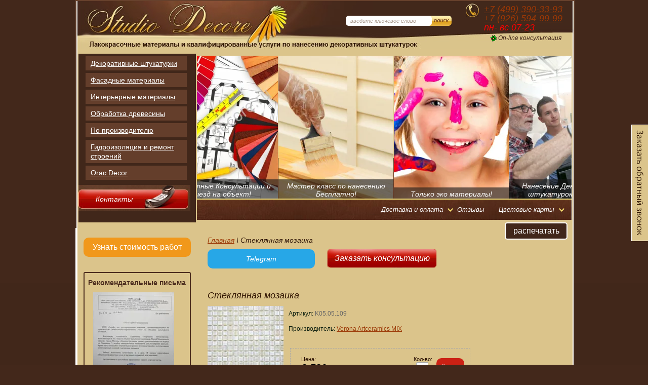

--- FILE ---
content_type: text/html; charset=utf-8
request_url: https://studio-decore.ru/internet-magazin/product/232607803
body_size: 14893
content:
  
  
  
<!doctype html>
<html xmlns="https://www.w3.org/1999/xhtml"  lang="ru">
<head>
<meta name="robots" content="all"/>
<meta http-equiv="Content-Type" content="text/html; charset=UTF-8" />
<meta name="description" content="Стеклянная мозаика Интернет магазины - веяния времени. Магазин Studio decore - это место, где можно в удобном режиме приобрести материалы высокого качества для отделки. Помимо материалов (фасадные штукатурки и краски, краски для деревянных домов, декоративные штукатурки) у нас представлен и строительный инструмент. Декоративные штукатурки, венецианские штукатурки. Заказать нанесение штукатурок за один клик. Удобная форма заказа и описание к товару превратят покупку в приятное занятие. Studio Decore предлагает огромный выбор декоративной штукатурки. Предоставляем услуги нанесения материала. Заходите! Приемлемые цены, качественное обслуживание, быстрая доставка!" />
<meta name="keywords" content="Стеклянная мозаика фасадные краски Caparol, штукатурки Caparol, Caparol, грунтовки, фасадные декоративные штукатурки, нанесение декоративной штукатурки, декоративная штукатурка, венецианские штукатурки купить?!" />
<title>Стеклянная мозаика Продажа фасадных и интерьерных материалов, услуги по нанесению декоративных штукатурок. Декоративная штукатурка – где купить, цена, каталог с фото</title>
<!-- assets.top -->
<script src="/g/libs/nocopy/1.0.0/nocopy.for.all.js" ></script>
<!-- /assets.top -->

<link rel="stylesheet" type="text/css" href="/t/v311/images/styles_shop.css"  />
<script src="/g/libs/jquery/1.10.2/jquery.min.js"></script>

            <!-- 46b9544ffa2e5e73c3c971fe2ede35a5 -->
            <script src='/shared/s3/js/lang/ru.js'></script>
            <script src='/shared/s3/js/common.min.js'></script>
        <link rel='stylesheet' type='text/css' href='/shared/s3/css/calendar.css' /><link rel='stylesheet' type='text/css' href='/shared/highslide-4.1.13/highslide.min.css'/>
<script type='text/javascript' src='/shared/highslide-4.1.13/highslide-full.packed.js'></script>
<script type='text/javascript'>
hs.graphicsDir = '/shared/highslide-4.1.13/graphics/';
hs.outlineType = null;
hs.showCredits = false;
hs.lang={cssDirection:'ltr',loadingText:'Загрузка...',loadingTitle:'Кликните чтобы отменить',focusTitle:'Нажмите чтобы перенести вперёд',fullExpandTitle:'Увеличить',fullExpandText:'Полноэкранный',previousText:'Предыдущий',previousTitle:'Назад (стрелка влево)',nextText:'Далее',nextTitle:'Далее (стрелка вправо)',moveTitle:'Передвинуть',moveText:'Передвинуть',closeText:'Закрыть',closeTitle:'Закрыть (Esc)',resizeTitle:'Восстановить размер',playText:'Слайд-шоу',playTitle:'Слайд-шоу (пробел)',pauseText:'Пауза',pauseTitle:'Приостановить слайд-шоу (пробел)',number:'Изображение %1/%2',restoreTitle:'Нажмите чтобы посмотреть картинку, используйте мышь для перетаскивания. Используйте клавиши вперёд и назад'};</script>
<link rel="icon" href="/favicon.ico" type="image/vnd.microsoft.icon">

<!-- <script type="text/javascript" src="/g/libs/jquery/1.9.0/jquery.min.js"></script> -->

<link href="/g/libs/jquery-popover/0.0.1/jquery.popover.scss.css" rel="stylesheet" type="text/css" />

<link rel="icon" href="https://studio-decore.ru/favicon.ico" type="image/x-icon" />
<link rel="shortcut icon" href="https://studio-decore.ru/favicon.ico" type="image/x-icon" /> 
<link href="/t/v311/images/styles.css" rel="stylesheet" type="text/css" />
<!--[if lte IE 6]><script type="text/javascript" src="http://oml.ru/shared/s3/js/supersleight.js"></script><![endif]-->

<script src="/g/s3/misc/form/1.2.0/s3.form.js"></script>
<link rel="stylesheet" href="/g/libs/remodal/css/remodal-default-theme.min.css">
<link rel="stylesheet" href="/g/libs/remodal/css/remodal.css">
<script src="/g/libs/remodal/js/remodal.js"></script>


<link rel="stylesheet" href="/t/v311/images/site.addons.scss.css">
</head>
<body class="sand">
<!-- Yandex.Metrika counter -->
<div style="display:none;"><script>(function(w, c) { (w[c] = w[c] || []).push(function() { try { w.yaCounter10511908 = new Ya.Metrika({id:10511908, enableAll: true, webvisor:true}); } catch(e) { } }); })(window, "yandex_metrika_callbacks");</script></div><script src="//mc.yandex.ru/metrika/watch.js" defer="defer"></script><noscript><div><img src="//mc.yandex.ru/watch/10511908" style="position:absolute; left:-9999px;" alt="" /></div></noscript>
<!-- /Yandex.Metrika counter -->
<div id="m_box">
    
    <script type="text/javascript" src="/t/v311/images/includeform.js"></script>

<script>
$(function(){
	$('.right-but, .form_call').click(function(){
		$('.form-bg').show();
		$('.form-wrap').fadeIn(500);
        $('#form-block').includeForm('/zakazat-obratnyy-zvonok');
		return false;
	});
	
	$('.but-bot-h10').click(function(){
		$('.form-bg').show();
		$('.form-wrap').fadeIn(500);
        $('#form-block').includeForm('/zakazat-naneseniye-dekor-shtukaturki');
		return false;
	});
	
	$('.form-close').click(function(){
		$('.form-bg').hide();
		$('.form-wrap').hide();
	})
    $('body').click(function(e) {
	find_selector = 'div[class^="openned-"]';
	if ( !$(e.target).closest('.form-wrap').length ) {
			
		$('.form-bg').hide();
		$('.form-wrap').hide();
	

	};
})

    
    
})
</script>

<a class="right-but" href="#"></a>
<div class="form-bg"></div>
<div class="form-wrap">
	<div class="form-close"></div>    
    <div id="form-block"></div> 
    <div class="clear-both"></div>
</div><div class="box3r-cont">
    <table id="box3r">
    <tr>    <td class="cont3nt">
        <div id="box">
        <div id="header">
            <form id="search" method="get" action="/search">
                <input type="text" name="search" class="src-txt" value="введите ключевое слово" onfocus="if (this.value=='введите ключевое слово') this.value=''" onblur="if (this.value=='') this.value='введите ключевое слово'" />
                <input type="submit" value="" class="src-sub" />
            <re-captcha data-captcha="recaptcha"
     data-name="captcha"
     data-sitekey="6LcNwrMcAAAAAOCVMf8ZlES6oZipbnEgI-K9C8ld"
     data-lang="ru"
     data-rsize="invisible"
     data-type="image"
     data-theme="light"></re-captcha></form>
            <div id="address"></div>
            <div id="tele"><a href="tel:+74993903393">+7 (499) 390-33-93 </a> <a href="tel:+79265949999">+7 (926) 594-99-99 </a> <span style="color: #ff0000;">пн- вс 07-23</span>
<p>&nbsp;</p></div>
                        <div id="icq"><a href="/on-line_konsultaciya">On-line консультация</a></div>
            <div id="logo"><a href="/"></a></div>
        </div>
        <table id="main">
            <tr>
                <td class="left">
<div class="shop-folders">
  
<div class="shop-folders-title"></div>
  <ul class="shop-folders-body ft1"><li><a href="/internet-magazin/folder/1060310" ><span>Декоративные штукатурки</span></a><ul class="level-2"><li><a href="/internet-magazin/folder/gotovyye-resheniye" ><span>Готовые решение цена м2</span></a></li><li><a href="/internet-magazin/folder/zakazat-nanesenie-shtukaturki" ><span>Заказать нанесение штукатурки</span></a></li></ul></li><li><a href="/internet-magazin/folder/1057804" ><span>Фасадные материалы</span></a><ul class="level-2"><li><a href="/internet-magazin/folder/fasadnye-shtukaturki" ><span>Фасадные штукатурки</span></a></li><li><a href="/internet-magazin/folder/fasadnye-kraski" ><span>Фасадные краски</span></a></li><li><a href="/internet-magazin/folder/shpaklevki" ><span>Шпатлевки</span></a></li><li><a href="/internet-magazin/folder/14225603" ><span>Грунтовки</span></a></li><li><a href="/internet-magazin/folder/lak-po-kamnyu" ><span>Лак по камню</span></a></li></ul></li><li><a href="/internet-magazin/folder/1045204" ><span>Интерьерные материалы</span></a><ul class="level-2"><li><a href="/internet-magazin/folder/kraski" ><span>Краски</span></a></li><li><a href="/internet-magazin/folder/gruntovki-1" ><span>Грунтовки</span></a></li><li><a href="/internet-magazin/folder/parketnaya-himiya" ><span>Паркетная химия</span></a></li></ul></li><li><a href="/internet-magazin/folder/14222403" ><span>Обработка древесины</span></a><ul class="level-2"><li><a href="/internet-magazin/folder/kraska-naruzhnaya" ><span>Краска наружная</span></a><ul class="level-3"><li><a href="/internet-magazin/folder/masla" ><span>Масла по дереву</span></a></li><li><a href="/internet-magazin/folder/kroyushchaya-kraska-po-derevu" ><span>Кроющая краска по дереву</span></a></li><li><a href="/internet-magazin/folder/lessiruyushchiye-sostavy-po-derevu" ><span>Лессирующие составы по дереву</span></a></li></ul></li><li><a href="/internet-magazin/folder/kraska-vnutrennyaya-1" ><span>Краска внутренняя</span></a></li></ul></li><li><a href="/internet-magazin/folder/po-proizvoditelyu" ><span>По производителю</span></a><ul class="level-2"><li><a href="/internet-magazin/folder/topcolor" ><span>TOPCOLOR</span></a></li><li><a href="/internet-magazin/folder/caparol" ><span>Caparol</span></a><ul class="level-3"><li><a href="/internet-magazin/folder/gruntovki/caparol" ><span>Грунтовки Капарол</span></a></li></ul></li><li><a href="/internet-magazin/folder/sherwin-williams" ><span>Sherwin Williams</span></a></li><li><a href="/internet-magazin/folder/pittsburgh-paint" ><span>Pittsburgh Paint</span></a></li><li><a href="/internet-magazin/folder/remmers" ><span>Remmers</span></a></li><li><a href="/internet-magazin/folder/american-accent" ><span>American accent</span></a></li></ul></li><li><a href="/internet-magazin/folder/14205203" ><span>Гидроизоляция и ремонт строений</span></a></li><li><a href="/internet-magazin/folder/karnizy-orac-decor" ><span>Orac Decor</span></a><ul class="level-2"><li><a href="/internet-magazin/folder/karnizy-orac" ><span>Карнизы ORAC</span></a></li></ul></li></ul>  

<div class="cobu"><a href="/kontakty">Контакты</a></div>
  
    
  


                    <div id="menu">
                                                                                      </div>                    </div>
  		
  				  <div class="form-head" data-remodal-target="form-head">Узнать стоимость работ</div>
		
         <div class="block">
           <div class="title">Рекомендательные письма</div>
           <div class="text">             
                          <div class="lis-wrap" style="padding:0 0 10px; text-align:center;">
               <a class="highslide" onclick="return hs.expand(this,{slideshowGroup: 'first-group'})" href="/d/e0f88ca5-80e2-465f-996a-fa9cc7982f60.jpg"><img src="/thumb/2/yMKchNiYD4z_jabjg8zHVw/160r/d/e0f88ca5-80e2-465f-996a-fa9cc7982f60.jpg" style="width:160px;" alt=""></a>
             </div>
                          <div class="lis-wrap" style="padding:0 0 10px; text-align:center;">
               <a class="highslide" onclick="return hs.expand(this,{slideshowGroup: 'first-group'})" href="/d/cfe5f27e-b82c-4355-8e7e-0e6b464c5df4.jpg"><img src="/thumb/2/yaigxNIlm6pGlMrHGunbAg/160r/d/cfe5f27e-b82c-4355-8e7e-0e6b464c5df4.jpg" style="width:160px;" alt=""></a>
             </div>
                          <div class="lis-wrap lis-hide" style="padding:0 0 10px; text-align:center; display:none;">
               <a class="highslide" onclick="return hs.expand(this,{slideshowGroup: 'first-group'})" href="/d/c1a2f00b-85a5-4de7-87f1-38b399f8d104.jpg"><img src="/thumb/2/iY0lTFjcoyUKl7g8IsdfuQ/160r/d/c1a2f00b-85a5-4de7-87f1-38b399f8d104.jpg" style="width:160px;" alt=""></a>
             </div>
                          <div class="lis-wrap lis-hide" style="padding:0 0 10px; text-align:center; display:none;">
               <a class="highslide" onclick="return hs.expand(this,{slideshowGroup: 'first-group'})" href="/d/dde0fdac-7361-4c45-ac68-40d5dd31826e.jpg"><img src="/thumb/2/paXgr7qQlPft5uD21iU_kQ/160r/d/dde0fdac-7361-4c45-ac68-40d5dd31826e.jpg" style="width:160px;" alt=""></a>
             </div>
                          <div class="lis-wrap lis-hide" style="padding:0 0 10px; text-align:center; display:none;">
               <a class="highslide" onclick="return hs.expand(this,{slideshowGroup: 'first-group'})" href="/d/ed5f7e16-2c56-4fbe-9b62-8587fa71b283.jpg"><img src="/thumb/2/w84Bpv-unaZ2iAO29Xko5A/160r/d/ed5f7e16-2c56-4fbe-9b62-8587fa71b283.jpg" style="width:160px;" alt=""></a>
             </div>
                          <div class="lis-wrap lis-hide" style="padding:0 0 10px; text-align:center; display:none;">
               <a class="highslide" onclick="return hs.expand(this,{slideshowGroup: 'first-group'})" href="/d/4af1f9b3-7206-4772-bf49-759efa0da368.jpg"><img src="/thumb/2/sb4iZ5i1YNzGSVxIJnA6qw/160r/d/4af1f9b3-7206-4772-bf49-759efa0da368.jpg" style="width:160px;" alt=""></a>
             </div>
                          <div class="lis-wrap lis-hide" style="padding:0 0 10px; text-align:center; display:none;">
               <a class="highslide" onclick="return hs.expand(this,{slideshowGroup: 'first-group'})" href="/d/"><img src="" style="width:160px;" alt=""></a>
             </div>
                          <div class="lis-wrap lis-hide" style="padding:0 0 10px; text-align:center; display:none;">
               <a class="highslide" onclick="return hs.expand(this,{slideshowGroup: 'first-group'})" href="/d/4af1f9b3-7206-4772-bf49-759efa0da368.jpg"><img src="/thumb/2/sb4iZ5i1YNzGSVxIJnA6qw/160r/d/4af1f9b3-7206-4772-bf49-759efa0da368.jpg" style="width:160px;" alt=""></a>
             </div>
                          <div class="lis-wrap lis-hide" style="padding:0 0 10px; text-align:center; display:none;">
               <a class="highslide" onclick="return hs.expand(this,{slideshowGroup: 'first-group'})" href="/d/dffb102d-ab9d-49f7-b220-3977266741d5.jpg"><img src="/thumb/2/LO_IqR5iXRl5HuyABia97A/160r/d/dffb102d-ab9d-49f7-b220-3977266741d5.jpg" style="width:160px;" alt=""></a>
             </div>
                          <div class="lis-wrap lis-hide" style="padding:0 0 10px; text-align:center; display:none;">
               <a class="highslide" onclick="return hs.expand(this,{slideshowGroup: 'first-group'})" href="/d/b920a37b-4605-46f1-a4b7-7aa65921c8b4.jpg"><img src="/thumb/2/swi2gsLYqsglw6dBWHRGIw/160r/d/b920a37b-4605-46f1-a4b7-7aa65921c8b4.jpg" style="width:160px;" alt=""></a>
             </div>
                          <a href="#" class="lis-open">смотреть все</a>
            <a href="#" class="lis-close" style="display:none;">компактный вид</a>
           </div>
  </div><br />

<script>
$(function(){
	$('.lis-open').click(
		function(){
			$('.lis-hide').show(0);
			$('.lis-close').show(0);
			$(this).hide(0);
			return false;
		}
	)
	$('.lis-close').click(
		function(){
			$('.lis-hide').hide(0);
			$('.lis-open').show(0);
			$(this).hide(0);
			return false;
		}
	)
    hs.align = 'center';
	hs.dimmingOpacity = 0.75;
    hs.outlineType = 'rounded-white';
})
</script>

<div style="text-align:center; padding:7px 0 0;">
                    	<a href=" https://clck.yandex.ru/redir/dtype=stred/pid=47/cid=1248/*https://market.yandex.ru/shop/88395/reviews/add "><img src=" https://clck.yandex.ru/redir/dtype=stred/pid=47/cid=1248/*https://img.yandex.ru/market/informer6.png "  alt="Оцените качество магазина на Яндекс.Маркете." /></a>
                    </div>

  
  
                </td>
                <td class="content">
                                    <div id="navi">
                      <script src="/t/v311/images/lodash.min.js"></script>
<script src="/t/v311/images/jquery.easing.js"></script>
<script src="/t/v311/images/jquery.sly.js"></script>

<script type="text/javascript">
	$(function() {
		var $frame = $('#frame');
		var $wrap  = $frame.parent();
		$frame.sly({
			horizontal: 1,
			itemNav: 'basic',
			smart: 1,
			activateOn: 'click',
			mouseDragging: 1,
			touchDragging: 1,
			releaseSwing: 1,
			startAt: 1,
			scrollBar: $wrap.find('.scrollbar'),
			scrollBy: 1,
			speed: 3000,
			elasticBounds: 1,
			easing: 'easeOutExpo',
			dragHandle: 1,
			dynamicHandle: 1,
			clickBar: 1,
			cycleBy: 'items',
			cycleInterval: 1500,
			pauseOnHover: 1,
			startPaused: 0
		});
	});
</script>

<div class="wrap" Style="max-height: 288px; overflow: hidden;">
	<div class="frame" id="frame" style="overflow: hidden;">
		<ul class="clearfix">
                    		<li class="">        
            <img src="/thumb/2/ju4Fa0RJTOSSDXCGUjXHjA/227c286/d/54661151-bfvvwpldccwl.jpg" alt="">
                        <div class="slider-text"><p>Колеровка красок в Подарок!</p></div>
            		</li>
                              		<li class="">        
            <img src="/thumb/2/shVlq0WcOJ7fEjRcHIAInw/227c286/d/53964980-8kxh_acgb3yl.jpg" alt="">
                        <div class="slider-text"><p>Бесплатные Консультации и выезд на объект!</p></div>
            		</li>
                              		<li class="">        
            <img src="/thumb/2/4zb4BgEpJEiAWoFrTC79_w/227c286/d/54661161-zeg_w9gphywl.jpg" alt="">
                        <div class="slider-text"><p>Мастер класс по нанесению Бесплатно!</p></div>
            		</li>
                              		<li class="">        
            <img src="/thumb/2/4QJeeto9P49cXa71faRnVA/227c286/d/54471846-eueimf8qhjwl_5.jpg" alt="">
                        <div class="slider-text"><p>Только эко материалы!</p></div>
            		</li>
                              		<li class="">        
            <img src="/thumb/2/g51xQqBZWlZZpgRZetKeuQ/227c286/d/54474684-aw3pgde6fpgl_4.jpg" alt="">
                        <div class="slider-text"><p>Нанесение Декоративных штукатурок 620 р/м2!</p></div>
            		</li>
                    		</ul>
	</div>
	<div class="scrollbar clearfix">
		<div class="handle" style="width: 253px;">
			<div class="mousearea"></div>
		</div>
	</div>
</div>                        <div class="nane">
                        
                        <!-- a.sh --> 
<script type="text/javascript" src="/t/v311/images/top_menu2.js"></script>
<ul id="menu-top">          <li class="has"><a href="/dostavka_i_oplata1">Доставка и оплата</a>                <ul>
          <li class=""><a href="/sotrudnichestvo">Сотрудничество</a>                   </li>
            <li class=""><a href="/poleznye_stati">Полезные статьи</a>                   </li>
      </ul>
  </li>
          <li class=""><a href="/otzyvy">Отзывы</a>                  </li>
            <li class="has"><a href="/cvetovaya_palitra">Цветовые карты</a>                <ul>
          <li class=""><a href="/f/ncs-natural-colors-system_palitra_tsvetov_dlya_krasok_i_shtukaturok_0.pdf">NCS</a>          </li>
</ul>
</li>
</ul>
                        
                                              
                        </div>
                    </div>
                  <div style="float: right; padding: 0 10px 10px 0; text-align: right;">
                    <a class="but_print" href="javascript:printMe()">распечатать</a>
                  
                                       
                  </div>
                  
                    <div id="printMe">
                   <div id="cis">
				
<div data-url="/"><a href="/">Главная</a> \ Стеклянная мозаика</div>																		<a class="but-bot-h what" href="https://t.me/margodecore">Telegram</a>
						
			<a class="but-bot-h10" href="/zakaz_dizain_proekta_cena" style="font-size: 16px;">Заказать консультацию</a>
		
		
<div class="edit-main"></div><br><br><div class="page_name">Стеклянная мозаика</div><script type="text/javascript"  >
// <![CDATA[
    var S3Shop = {
        customFields: {
	"my_folder_title" : {
		"name" : "Заголовок страницы (TITLE)",
        "type" : "text",
        "size" : 60,
        "maxlength" : 64000,
        "required" : false
    },
    "my_folder_description" : {
		"name" : "Описание страницы (DESCRIPTION)",
        "type" : "text",
        "size" : 60,
        "maxlength" : 64000,
        "required" : false
    },
    "my_folder_keywords" : {
		"name" : "Ключевые слова (KEYWORDS)",
        "type" : "text",
        "size" : 60,
        "maxlength" : 64000,
        "required" : false
    }

}
,
        customFieldNames: null    };
// ]]>
</script>
<script type="text/javascript"  >/* <![CDATA[ */
/* ]]> */
</script>

      <div id="tovar_card"> 
      <a class="highslide" href="/d/k0505109.jpg" onclick="return hs.expand(this)"> <img src="/t/v311/images/fr_2.gif" width="150" height="150" scrolls="/thumb/2/4ddlb6vsu1VoSIe9O-ryeA/150r150/d/k0505109.jpg" style="background:url('/thumb/2/9HCW_ugsazn_pykrvPw3jg/r/d/k0505109.jpg') 50% 50% no-repeat scroll; background-size: contain !important;" title="Стеклянная мозаика" alt="Стеклянная мозаика"/> </a>        <div style="display:block; height:70px">
          <ul id="a_list">
                              </ul>
          <ul id="p_list">
            <li>Артикул: <span>K05.05.109</span></li>
            <li>Производитель: <a href="/internet-magazin/vendor/2038803">Verona Artceramics MIX</a> &nbsp;</li>
          </ul>
        </div>
        <div>
          <div class="form_wrap">
            <form onsubmit="return addProductForm(52456,232607803,2520.00,this,cart_go());">
              <ul class="bform">
                <li class="buy">
                                      <div class="buy-one-click buy_one_click" 
			        	data-remodal-target="buy-one-click"
			        	data-product-link="https://studio-decore.ru/internet-magazin/product" 
			        	data-product-name="Стеклянная мозаика"
			            data-api-url="/-/x-api/v1/public/?method=form/postform&param[form_id]=308735513&param[tpl]=global:shop2.form.minimal.tpl&param[hide_title]=0&param[img_form]=1&param[placeholdered_fields]=1">
			            Купить
			        </div>
                 </li>
                <li>Кол-во:<br />
                  <input class="number" type="text" onclick="this.select()"  value="1" name="product_amount">
                </li>
                <li class="price">Цена:<br />
                  <span><b>2 520</b> руб.</span></li>
              </ul>
            <re-captcha data-captcha="recaptcha"
     data-name="captcha"
     data-sitekey="6LcNwrMcAAAAAOCVMf8ZlES6oZipbnEgI-K9C8ld"
     data-lang="ru"
     data-rsize="invisible"
     data-type="image"
     data-theme="light"></re-captcha></form>
          </div>
        </div>
      </div>
      <div id="tovar_detail">
        
         <p class="descript">Стеклянная мозаика 327*327 мм</p>
        

        
        <div class="full"></div>
<br />
        <p><a href="javascript:history.go(-1)">&laquo; Назад</a></p>
      </div>


   
</div>
</div>
<div class="edit_bot">
	<p align="center" style="text-align:center"><span style="font-family:Georgia,Times New Roman,Times,serif;"><span style="font-size:10pt;"><span style="line-height:normal"><b>Декоративная штукатурка &ndash; изюминка вашего интерьера</b></span></span></span></p>

<p style="text-align:justify; text-indent:35.4pt"><span style="font-family:Georgia,Times New Roman,Times,serif;"><span style="font-size:10pt;"><span style="line-height:normal">Современные отделочные материалы поражают своим многообразием. С их помощью можно создать оригинальный интерьер, п</span></span></span><span style="font-family:Georgia,Times New Roman,Times,serif;"><span style="font-size:10pt;"><span style="line-height:normal">одчеркнуть особенность помещения и его предназначение. <b>Декоративная штукатурка</b> &ndash; один из самых востребованных отделочных материалов на сегодняшний день. Благодаря своим отличным эксплуатационным характеристикам она довольно продолжительное время занимает лидирующие позиции на строительном рынке.</span></span></span></p>

<p style="text-align:justify; text-indent:35.4pt"><span style="font-family:Georgia,Times New Roman,Times,serif;"><span style="font-size:10pt;"><span style="line-height:normal">Интернет-магазин <span lang="EN-US">Studio</span> <span lang="EN-US">Decore</span> предлагает огромный выбор этого уникального, красивого и долговечного отделочного материала на любой вкус и бюджет. У нас вы точно сможете подобрать подходящий цвет и фактуру <b>декоративной штукатурки</b>, которая позволит воплотить ваши самые смелые дизайнерские задумки.</span></span></span></p>

<p style="text-align:justify; text-indent:35.4pt"><span style="font-family:Georgia,Times New Roman,Times,serif;"><span style="font-size:10pt;"><span style="line-height:normal">Объемные рельефные стены будут придавать помещению особенно изысканный, роскошный и презентабельный внешний вид, этот материал легко и равномерно наносится. Купив у нас декоративную штукатурку, вы сможете быть уверены в том, что материал не содержит никаких вредных химических примесей, все сырье экологически чистое, натуральное, имеет сертификат качества и соответствует международным стандартам и требованиям безопасности.</span></span></span></p>

<p align="center" style="text-align:center; text-indent:35.4pt"><span style="font-family:Georgia,Times New Roman,Times,serif;"><span style="font-size:10pt;"><span style="line-height:normal"><b>Почему стоит покупать декоративную штукатурку в <span lang="EN-US">Studio</span></b><b> </b><b><span lang="EN-US">Decore</span>?</b></span></span></span></p>

<p style="text-align:justify; text-indent:35.4pt"><span style="font-family:Georgia,Times New Roman,Times,serif;"><span style="font-size:10pt;"><span style="line-height:normal">Наш интернет-магазин заботится о своих клиентах, мы всегда готовы помочь с выбором или нанесением материала, а также имеем следующие достоинства:</span></span></span></p>

<ol>
	<li style="margin-left:31px; text-align:justify"><span style="font-family:Georgia,Times New Roman,Times,serif;"><span style="font-size:10pt;"><span style="line-height:normal">Быстрая доставка. Мы организовываем доставку любого количества товаров в кратчайшие сроки прямо к вам на порог.</span></span></span></li>
	<li style="margin-left:31px; text-align:justify"><span style="font-family:Georgia,Times New Roman,Times,serif;"><span style="font-size:10pt;"><span style="line-height:normal">Оптимальные цены. Стоимость <b>декоративной штукатурки</b> в нашем магазине демократичная, каждый сможет себе позволить покупку этого отделочного материала.</span></span></span></li>
	<li style="margin-left:31px; text-align:justify"><span style="font-family:Georgia,Times New Roman,Times,serif;"><span style="font-size:10pt;"><span style="line-height:normal">Индивидуальный подход. По желанию клиента наши квалифицированные специалисты создадут уникальный цвет штукатурки. Если вы не нашли в каталоге то, что искали, заказывайте индивидуальное изготовление.</span></span></span></li>
	<li style="margin-left:31px; text-align:justify"><span style="font-family:Georgia,Times New Roman,Times,serif;"><span style="font-size:10pt;"><span style="line-height:normal">Бесплатные консультации и мастер-классы. Для тех, кто хочет самостоятельно оштукатурить стены, мы проводим консультацию и показываем, как правильно наносить материал. И это абсолютно бесплатно. Если вы все же сомневаетесь в своих силах, наши специалисты окажут профессиональные услуги по нанесению за небольшую плату.</span></span></span></li>
</ol>

<p style="text-align:justify; text-indent:35.4pt"><span style="font-family:Georgia,Times New Roman,Times,serif;"><span style="font-size:10pt;"><span style="line-height:normal">Предлагаем вам <b>купить</b> <b>декоративную штукатурку</b> прямо сейчас по выгодной цене на нашем сайте, чтобы преобразить свой дом, сделав из него уютное, современное и стильное семейное гнездышко!</span></span></span></p>

<p style="text-align:justify; text-indent:35.4pt"><span style="font-size:11pt"><span style="line-height:normal"><span style="font-family:Calibri,sans-serif">&nbsp;</span></span></span></p>

<p style="text-align:justify; text-indent:35.4pt"><span style="font-size:11pt"><span style="line-height:normal"><span style="font-family:Calibri,sans-serif">&nbsp;</span></span></span></p>
</div>
            </td>
            </tr>
        </table>
        
        <div id="btmi">
          <div class="counters"><br /><br /><br />
          <p>
<object id="FlashID" classid="clsid:D27CDB6E-AE6D-11cf-96B8-444553540000" codebase="https://download.macromedia.com/pub/shockwave/cabs/flash/swflash.cab#version=9,0,28,0" width="124" height="120">
	<param name="movie" value="https://flashbase.oml.ru/f/clock_8.swf" />
  	<param name="quality" value="high" />
  	<param name="wmode" value="opaque" />
    <param name="wmode" value="transparent" />
  	<param name="swfversion" value="126.0.0.0" />
  	<param name="expressinstall" value="Scripts/expressInstall.swf" />
  	<!--[if !IE]>-->
  	<object type="application/x-shockwave-flash" data="https://flashbase.oml.ru/f/clock_8.swf" width="124" height="120">
        <!--<![endif]-->
        <param name="quality" value="high" />
        <param name="wmode" value="opaque" />
        <param name="wmode" value="transparent" />
        <param name="swfversion" value="126.0.0.0" />
        <param name="expressinstall" value="Scripts/expressInstall.swf" />
        <div>
            <div>Для содержимого этой страницы требуется более новая версия Adobe Flash Player.</div>
            <div><a rel="nofollow" href="https://www.adobe.com/go/getflashplayer"><img src="https://www.adobe.com/images/shared/download_buttons/get_flash_player.gif" alt="Получить проигрыватель Adobe Flash Player" width="112" height="33" /></a></div>
        </div>
        <!--[if !IE]>-->
  	</object>
  	<!--<![endif]-->
</object>
</p>
<table>
<tbody>
<tr>
<td>
<img src="https://finance.blr.cc/pic/russia_lite.gif" alt="Валютный курс" title="Валютный курс" border="0" />
</td>
<td>
<img src="https://inf.nepogoda.ru/c/8/376/886.png" alt="Прогноз погоды в городе Москва" width="88" height="88" border="0" />
</td>
</tr>
</tbody>
</table>
          <br />
              <script>
(function(i,s,o,g,r,a,m){i['GoogleAnalyticsObject']=r;i[r]=i[r]||function(){
(i[r].q=i[r].q||[]).push(arguments)},i[r].l=1*new Date();a=s.createElement(o),
m=s.getElementsByTagName(o)[0];a.async=1;a.src=g;m.parentNode.insertBefore(a,m)
})(window,document,'script','//www.google-analytics.com/analytics.js','ga');

ga('create', 'UA-25927929-1', 'studio-decore.ru');
ga('send', 'pageview');

</script>


<SPAN style="DISPLAY: none">
<!-- Rating@Mail.ru counter -->
<script type="text/javascript">//<![CDATA[
var a='';js=10;d=document;
try{a+=';r='+escape(d.referrer);}catch(e){}try{a+=';j='+navigator.javaEnabled();js=11;}catch(e){}
try{s=screen;a+=';s='+s.width+'*'+s.height;a+=';d='+(s.colorDepth?s.colorDepth:s.pixelDepth);js=12;}catch(e){}
try{if(typeof((new Array).push('t'))==="number")js=13;}catch(e){}
try{d.write('<a rel="nofollow" href="https://top.mail.ru/jump?from=1807994"><img src="https://d6.c9.bb.a1.top.mail.ru/counter?id=1807994;t=69;js='+js+
a+';rand='+Math.random()+'" alt="Рейтинг@Mail.ru" style="border:0;" height="31" width="38" \/><\/a>');}catch(e){}//]]></script>
<noscript><a rel="nofollow" href="https://top.mail.ru/jump?from=1807994"><img src="https://d6.c9.bb.a1.top.mail.ru/counter?js=na;id=1807994;t=69" 
style="border:0;" height="31" width="38" alt="Рейтинг@Mail.ru" /></a></noscript>
<!-- //Rating@Mail.ru counter -->
</span>

<SPAN style="DISPLAY: none">
<!--LiveInternet counter-->
<script type="text/javascript"><!--
document.write("<a href='https://www.liveinternet.ru/click' "+"rel='nofollow' "+
"target=_blank><img src='//counter.yadro.ru/hit?t21.3;r"+
escape(document.referrer)+((typeof(screen)=="undefined")?"":
";s"+screen.width+"*"+screen.height+"*"+(screen.colorDepth?
screen.colorDepth:screen.pixelDepth))+";u"+escape(document.URL)+
";"+Math.random()+
"' alt='' title='LiveInternet: показано число просмотров за 24"+
" часа, посетителей за 24 часа и за сегодня' "+
"border='0' width='88' height='31'><\/a>")
//--></script><!--/LiveInternet-->
</span>

<SPAN style="DISPLAY: none">
<!-- begin of Top100 code -->
<script id="top100Counter" type="text/javascript" src="https://counter.rambler.ru/top100.jcn?2641245"></script>
<noscript><a rel="nofollow" href="https://top100.rambler.ru/navi/2641245/"><img src="https://counter.rambler.ru/top100.cnt?2641245" alt="Rambler's Top100" border="0" /></a></noscript>
<!-- end of Top100 code -->

</span>


<!-- Yandex.Metrika counter -->
<script type="text/javascript">
(function (d, w, c) {
(w[c] = w[c] || []).push(function() {
try {
w.yaCounter23748541 = new Ya.Metrika({id:23748541,
webvisor:true,
clickmap:true,
trackLinks:true,
accurateTrackBounce:true,
trackHash:true});
} catch(e) { }
});

var n = d.getElementsByTagName("script")[0],
s = d.createElement("script"),
f = function () { n.parentNode.insertBefore(s, n); };
s.type = "text/javascript";
s.async = true;
s.src = (d.location.protocol == "https:" ? "https:" : "https:") + "//mc.yandex.ru/metrika/watch.js";

if (w.opera == "[object Opera]") {
d.addEventListener("DOMContentLoaded", f, false);
} else { f(); }
})(document, window, "yandex_metrika_callbacks");
</script>
<noscript><div><img src="//mc.yandex.ru/watch/23748541" style="position:absolute; left:-9999px;" alt="" /></div></noscript>
<!-- /Yandex.Metrika counter -->
<!--__INFO2026-01-27 00:54:31INFO__-->

            </div>
          <div class="copyright"><span style='font-size:14px;' class='copyright'><a target="_blank" rel="nofollow" class="copyright" href="#" onClick="document.location='https://megagroup.ru'" title="Разработка сайта.">Разработка сайта, дизайн</a>: megagroup.ru.</span><br />&copy; 2010-2012</div>
        </div>
        <img src="/t/v311/images/spacer.gif" width="982" height="1" alt="" />
        </div>
    </td>
   </tr>
    </table>
    </div>
  <div id="footer">
      <div id="footer-inr">
            <div id="faddr">
                Телефон:<br/> 
                <a href="tel:+74993903393">+7 (499) 390-33-93 </a> <a href="tel:+79265949999">+7 (926) 594-99-99 </a> <span style="color: #ff0000;">пн- вс 07-23</span>
<p>&nbsp;</p>
                <a href="mailto:studio-decore@mail.ru">studio-decore@mail.ru</a>
            </div>            
            <div id="fnavi">
              <ul>                  
                    <li><a href="/shtukaturki1">штукатурки</a></li>
                    <li><a href="/vse_kraski">краски</a></li>
                    <li><a href="/obrabotka_drevesini">обработка древесины</a></li>  
                    
                    <li><a href="/shtukaturki1">Отделочные материалы</a></li>
                    <li><a href="/vse_kraski">купить декоративные штукатурки</a></li>
                    <li><a href="/obrabotka_drevesini">купить краски Kапарол</a></li> 
                    <li><a href="/shtukaturki1">купить фасадные штукатурки</a></li>
                    <li><a href="/vse_kraski">купить венецианскую штукатурку</a></li>
                    <li><a href="/obrabotka_drevesini">купить фактурную штукатурку</a></li>    
                    <li><a href="/shtukaturki1">стоимость структурной штукатурки</a></li>
                    <li><a href="/vse_kraski">декоративная штукатурка фото</a></li>
                                      
                </ul>
            </div>        </div>
    </div>
</div>

	<div class="remodal" data-remodal-id="buy-one-click" role="dialog" data-remodal-options="hashTracking: false">
		<button data-remodal-action="close" class="remodal-close-btn">
            <span>
                Закрыть
            </span>
        </button>
                
	</div>

	<div class="remodal" data-remodal-id="form-head" role="dialog" data-remodal-options="hashTracking: false">
        <button data-remodal-action="close" class="gr-icon-btn remodal-close-btn"><span>Закрыть</span></button>
        
        
                        	
	    
        
    <div class="tpl-anketa" data-api-url="/-/x-api/v1/public/?method=form/postform&param[form_id]=308847913" data-api-type="form">
    		    			    	<div class="tpl-anketa__left">
		        	<div class="tpl-anketa__title">Узнайте стоимость и сроки работ для вашего помещения</div>
		        			        </div>
	                        <div class="tpl-anketa__right">
	        	            <form method="post" action="/" data-s3-anketa-id="308847913">
	                <input type="hidden" name="param[placeholdered_fields]" value="1" />
	                <input type="hidden" name="param[img_form]" value="0" />
	                <input type="hidden" name="form_id" value="308847913">
	                	                	                <input type="hidden" name="param[hide_title]" value="" />
	                <input type="hidden" name="param[product_name]" value="" />
                	<input type="hidden" name="param[product_link]" value="https://" />
                	<input type="hidden" name="param[policy_checkbox]" value="" />
                	<input type="hidden" name="param[has_span_button]" value="" />
	                <input type="hidden" name="tpl" value="db:shop2.form.minimal.tpl">
	                		                		                    		                    		                        <div class="tpl-field type-html">Оставьте заявку прямо сейчас, и наш специалист перезвонит вам в течение 3 минут</div>
		                    		                		                    		                        <div class="tpl-field type-phone field-required last-inline">
		                            		                            
		                            		                            <div class="field-value">
		                                		                                		                                    <input type="text" 
		                                    	 required  
			                                    size="30" 
			                                    maxlength="100" 
			                                    value="" 
			                                    name="d[1]" 
			                                    placeholder="Телефон *" 
		                                    />
		                                		                                
		                                		                            </div>
		                        </div>
		                    		                	
	        			        		
	                	
	                <div class="tpl-field tpl-field-button">
	                    <button type="submit" class="tpl-form-button">Отправить</button>
	                </div>
	
	            <re-captcha data-captcha="recaptcha"
     data-name="captcha"
     data-sitekey="6LcNwrMcAAAAAOCVMf8ZlES6oZipbnEgI-K9C8ld"
     data-lang="ru"
     data-rsize="invisible"
     data-type="image"
     data-theme="light"></re-captcha></form>
	            
	        		        	
	                </div>
    </div>
    </div>

<!-- A.L. -->
<script src="/t/v311/images/no_cookies.js"></script>
<script src="/shared/s3/js/shop_pack_3.js"></script>
<script src="/t/v311/images/shop_easing.js"></script>
<script src="/g/libs/jquery-popover/0.0.1/jquery.popover.min.js"></script>

<script>
function cart_go(){
	myo.open({
		width:"490px",
		html: '<a class="cart_go" href="/internet-magazin/cart">Оформить заказ</a><a href="javascript:myo.close();" class="cart_go">Продолжить покупки</a>'
	});
}
</script>


<script>
//<![CDATA[
var no_cookies_message = '<h2 style=\'color:red\'>Для корректной работы сайта необходима поддержка cookies<\/h2>'
//]]>
</script>
<script src="/t/v311/images/left_menu.js"></script>  
<script src="/shared/s3/js/shop_pack_2.js"></script>
<script src="/shared/s3/js/cookie.js"></script>
<script>
//<![CDATA[
  var _gaq = _gaq || [];
  _gaq.push(['_setAccount', 'UA-26504290-1']);
  _gaq.push(['_trackPageview']);
  (function() {
    var ga = document.createElement('script'); ga.type = 'text/javascript'; ga.async = true;
    ga.src = ('https:' == document.location.protocol ? 'https://ssl' : 'http://www') + '.google-analytics.com/ga.js';
    var s = document.getElementsByTagName('script')[0]; s.parentNode.insertBefore(ga, s);
  })();
//]]>
</script>

<script src="/g/printme.js"></script>  
<link rel="stylesheet" type="text/css" href="/t/v311/images/slider141.css">
  

<script>
$(function() { 
  $('.ft1 li:contains("Мозаика")').hide();
})   
</script>
  
<script src="/t/v311/images/js/jquery.matchheigh.js"></script>
<script src="/t/v311/images/main.addons.js"></script>

<!-- assets.bottom -->
<!-- </noscript></script></style> -->
<script src="/my/s3/js/site.min.js?1769494365" ></script>
<script src="/my/s3/js/site/defender.min.js?1769494365" ></script>
<script >/*<![CDATA[*/
var megacounter_key="d69647f4ebf6e394d9c2f73aca2ece34";
(function(d){
    var s = d.createElement("script");
    s.src = "//counter.megagroup.ru/loader.js?"+new Date().getTime();
    s.async = true;
    d.getElementsByTagName("head")[0].appendChild(s);
})(document);
/*]]>*/</script>
<script >/*<![CDATA[*/
$ite.start({"sid":112736,"vid":113213,"aid":7725,"stid":1,"cp":21,"active":true,"domain":"studio-decore.ru","lang":"ru","trusted":false,"debug":false,"captcha":3,"onetap":[{"provider":"vkontakte","provider_id":"51945618","code_verifier":"MNlWNmOZ1YlDTYxhQ2QUNG00DkOYmGwNjYkJZZZWMZI"}]});
/*]]>*/</script>
<!-- /assets.bottom -->
</body>

</html>

--- FILE ---
content_type: text/css
request_url: https://studio-decore.ru/t/v311/images/site.addons.scss.css
body_size: 1173
content:
div[id ^= sandbox_theme_panel] {
  width: 120px !important;
  font-size: 10px !important;
  right: 0;
  top: auto !important;
  bottom: 0 !important;
}
.hide {
  display: none !important;
}
/* begin 1164 */
.tovar .t_note, .tovar .param li {
  font-size: 12px;
  font-weight: 700;
}
/* end 1164 */
.block .title {
  font-size: 14px;
  padding: 11px 7px 5px;
  font-weight: 700;
  margin-bottom: 5px;
}
.block {
  margin: 30px 10px 37px 10px;
}
#cis p a img, #cis p img {
  width: auto;
}
.but-bot-h10 {
  padding: 20px 0 0 0;
}
#tovar_detail .full p a img {
  max-width: 100% !important;
  width: auto !important;
  height: auto !important;
  max-height: 100% !important;
}
.remodal {
  max-width: 480px;
}
.buy_one_click {
  padding: 10px;
  color: #fff;
  background: #cb2114;
  border-radius: 10px;
  display: inline;
  float: right;
  cursor: pointer;
}
.what {
  background: #27a7e7;
  padding: 11px 76px;
  color: #fff;
  border-radius: 10px;
  cursor: pointer;
  margin-top: 10px;
  text-align: center;
  width: auto;
  height: auto;
  line-height: initial;
  margin-right: 20px;
}
.form-head {
  padding: 10px;
  color: #fff;
  background: #f1981b;
  border-radius: 10px;
  display: block;
  cursor: pointer;
  margin-top: 30px;
  text-align: center;
  margin-left: 10px;
  margin-right: 10px;
}
.remodal-wrapper {
  padding: 30px;
}
.remodal {
  padding: 30px !important;
  border-radius: 10px;
}
@media (max-width: 960px) {
  .remodal {
    padding: 20px !important;
  }
}
.remodal .img {
  margin-bottom: 20px;
}
.remodal .img img {
  max-width: 100%;
}
.remodal .remodal-close-btn {
  position: absolute;
  right: -20px;
  top: -20px;
  width: 42px;
  height: 42px;
  cursor: pointer;
  border: 2px solid #000;
  background: #cb2114;
  border-radius: 50%;
  font-size: 0;
}
.remodal .remodal-close-btn:before {
  content: "";
  position: absolute;
  width: 20px;
  height: 3px;
  top: 50%;
  left: 50%;
  margin-top: -2px;
  margin-left: -10px;
  transform: rotate(-45deg);
  background-color: #fff;
}
.remodal .remodal-close-btn:after {
  content: "";
  position: absolute;
  width: 20px;
  height: 3px;
  top: 50%;
  left: 50%;
  margin-top: -2px;
  margin-left: -10px;
  transform: rotate(45deg);
  background-color: #fff;
}
@media (max-width: 960px) {
  .remodal .remodal-close-btn {
    right: 10px;
    top: 10px;
  }
}
.remodal .tpl-anketa .tpl-anketa__title {
  font-size: 28px;
  font-weight: bold;
  margin-bottom: 20px;
  line-height: normal;
}
.remodal .tpl-anketa .tpl-anketa__right form {
  display: flex;
  flex-direction: column;
  gap: 10px;
}
.remodal .tpl-anketa .tpl-anketa__right form .tpl-field input, .remodal .tpl-anketa .tpl-anketa__right form .tpl-field textarea {
  border-radius: 10px;
  box-shadow: none;
  border: 2px solid #000;
  padding: 10px;
  width: 100%;
  box-sizing: border-box;
}
.remodal .tpl-anketa .tpl-anketa__right form .tpl-field input::placeholder, .remodal .tpl-anketa .tpl-anketa__right form .tpl-field textarea::placeholder {
  transition: transform 0.3s ease, opacity 0.3s ease;
}
.remodal .tpl-anketa .tpl-anketa__right form .tpl-field input:focus::placeholder, .remodal .tpl-anketa .tpl-anketa__right form .tpl-field textarea:focus::placeholder {
  transform: translateX(-100%);
  opacity: 0;
}
.remodal .tpl-anketa .tpl-anketa__right form .tpl-field .tpl-form-button {
  width: 100%;
  background: #cb2114;
  color: #fff;
  padding: 10px;
  border-radius: 10px;
  border-radius: 10px;
  box-shadow: none;
  border: 2px solid #000;
  cursor: pointer;
  transition: 0.3s;
}
.remodal .tpl-anketa .tpl-anketa__right form .tpl-field .tpl-form-button:hover {
  background: #cb2114;
  border: 2px solid #cb2114;
}
.remodal .tpl-anketa .tpl-anketa__right form .tpl-field.field-error input {
  border: 2px solid red;
}
.remodal .tpl-anketa .tpl-anketa__right form .tpl-field ul {
  list-style: none;
  padding: 0;
  margin: 0;
}
.remodal .tpl-anketa .tpl-anketa__right form .tpl-field ul label {
  display: flex;
  align-items: flex-start;
}
.remodal .tpl-anketa .tpl-anketa__right form .tpl-field ul label input {
  width: auto;
}
.remodal .tpl-anketa .tpl-anketa__right .tpl-anketa-success-note {
  font-size: 28px;
  font-weight: bold;
}
.sand .but-bot-h10 {
  margin-left: 0;
}
.sand .new_btn {
  background: #c0392b;
  padding: 10px;
  color: #fff;
  border-radius: 10px;
  cursor: pointer;
  margin-top: 10px;
  text-align: center;
  width: auto;
  height: auto;
  line-height: initial;
}


--- FILE ---
content_type: text/css
request_url: https://studio-decore.ru/t/v311/images/slider141.css
body_size: 459
content:
@charset "utf-8";
/* CSS Document */
.wrap{position:relative;overflow:hidden;margin:0 0 10px;padding:0 1px 0 0;}
.frame{height:286px;overflow:hidden;}
.frame ul{list-style:none;margin:0;padding:0;height:100%;}
.frame ul li{float:left;width:227px;height:100%;margin:0 1px 0 0;cursor:pointer;text-align:center;padding:0;overflow:hidden;position:relative;display:table-cell;}
.frame ul li img{width:227px;height:286px;}
.frame ul li .slider-text{position:absolute;left:0;right:0;bottom:0;background:url(slider-bg.png) 0 0 repeat;color:#fff;padding:5px;}
.frame ul li .slider-text p{margin:0;padding:0;}
.frame ul li .slider-text a{color:#fff;}
.frame ul li .slider-text a:hover{color:#fff;}
.scrollbar{margin:0 0 1em 0;height:2px;background:#f1de77;line-height:0;}
.scrollbar .handle{width:100px;height:100%;background:#CB1B0C;cursor:pointer;}
.scrollbar .handle .mousearea{position:absolute;top:-9px;left:0;width:100%;height:20px;}
.clearfix:before,
.clearfix:after{content:'';display:table;}
.clearfix:after{clear:both;}
/*.clearfix{*zoom:1;}*/







.wrap {
    max-height: 288px;
}
.frame ul{
    max-height: 286px;
    overflow: hidden;
}
#navi {
    height: 328px;
    overflow: hidden;
}

--- FILE ---
content_type: text/javascript
request_url: https://counter.megagroup.ru/d69647f4ebf6e394d9c2f73aca2ece34.js?r=&s=1280*720*24&u=https%3A%2F%2Fstudio-decore.ru%2Finternet-magazin%2Fproduct%2F232607803&t=%D0%A1%D1%82%D0%B5%D0%BA%D0%BB%D1%8F%D0%BD%D0%BD%D0%B0%D1%8F%20%D0%BC%D0%BE%D0%B7%D0%B0%D0%B8%D0%BA%D0%B0%20%D0%9F%D1%80%D0%BE%D0%B4%D0%B0%D0%B6%D0%B0%20%D1%84%D0%B0%D1%81%D0%B0%D0%B4%D0%BD%D1%8B%D1%85%20%D0%B8%20%D0%B8%D0%BD%D1%82%D0%B5%D1%80%D1%8C%D0%B5%D1%80%D0%BD%D1%8B%D1%85%20%D0%BC%D0%B0%D1%82%D0%B5%D1%80%D0%B8%D0%B0%D0%BB%D0%BE%D0%B2%2C%20%D1%83%D1%81%D0%BB%D1%83%D0%B3%D0%B8%20%D0%BF%D0%BE%20%D0%BD%D0%B0%D0%BD%D0%B5%D1%81%D0%B5%D0%BD%D0%B8&fv=0,0&en=1&rld=0&fr=0&callback=_sntnl1769516336908&1769516336908
body_size: 96
content:
//:1
_sntnl1769516336908({date:"Tue, 27 Jan 2026 12:18:56 GMT", res:"1"})